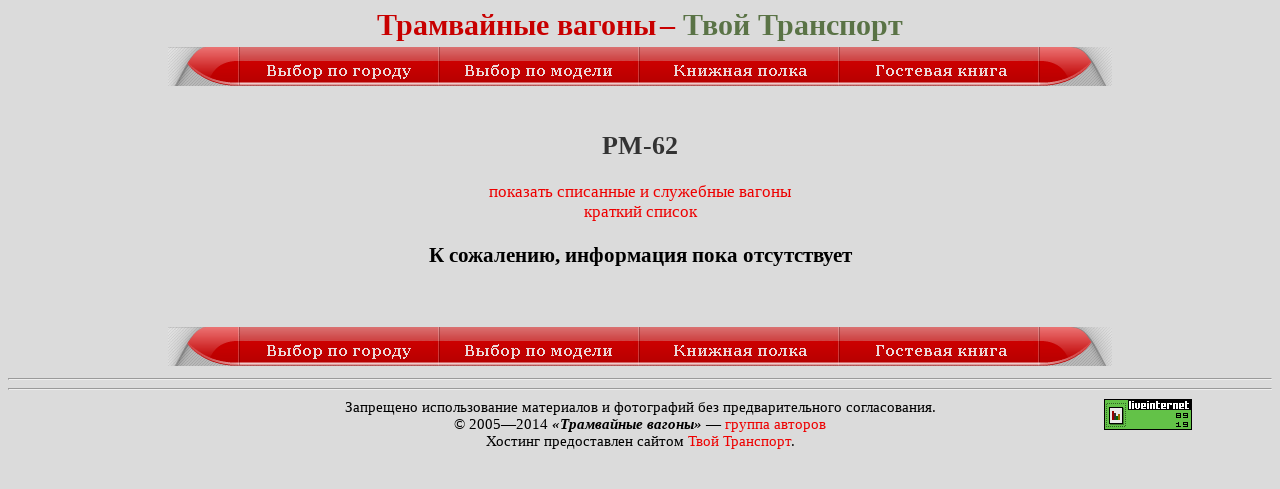

--- FILE ---
content_type: text/html;charset=utf-8
request_url: http://vagons.ttransport.ru/show.php?mid=113
body_size: 2314
content:
<!DOCTYPE html PUBLIC "-//W3C//DTD XHTML 1.0 Strict//EN" "http://www.w3.org/TR/xhtml1/DTD/xhtml1-strict.dtd">
<html xmlns="http://www.w3.org/1999/xhtml" xml:lang="ru">
<head>
	<meta http-equiv="Content-Type" content="text/html; charset=utf-8" />
	<meta http-equiv="Content-Language" content="ru" />
	<meta name="google-site-verification" content="F9oiw1sls5HhCXBZDA51n6BZjMvsirao_AnPQq2QGPc" />
    <title>Трамвайные вагоны | модель РМ-62 | полный список</title>
    <link rel="stylesheet" type="text/css" href="main.css">
    <link rel="shortcut icon" type="image/gif" href="/favicon.gif" />    
    
    <!-- Yandex.Metrika counter -->
	<script type="text/javascript" >
	   (function(m,e,t,r,i,k,a){m[i]=m[i]||function(){(m[i].a=m[i].a||[]).push(arguments)};
	   m[i].l=1*new Date();k=e.createElement(t),a=e.getElementsByTagName(t)[0],k.async=1,k.src=r,a.parentNode.insertBefore(k,a)})
	   (window, document, "script", "https://mc.yandex.ru/metrika/tag.js", "ym");
	
	   ym(56772460, "init", {
	        clickmap:true,
	        trackLinks:true,
	        accurateTrackBounce:true,
	        webvisor:true
	   });
	</script>
	<noscript><div><img src="https://mc.yandex.ru/watch/56772460" style="position:absolute; left:-9999px;" alt="" /></div></noscript>
	<!-- /Yandex.Metrika counter -->
</head>

<body>
<!-- counters -->
<div style="height:0">	
	<!--LiveInternet counter--><script type="text/javascript"><!--
new Image().src = "//counter.yadro.ru/hit;ttransport_group?r"+
escape(document.referrer)+((typeof(screen)=="undefined")?"":
";s"+screen.width+"*"+screen.height+"*"+(screen.colorDepth?
screen.colorDepth:screen.pixelDepth))+";u"+escape(document.URL)+
";"+Math.random();//--></script><!--/LiveInternet-->
</div>
<!-- / counters -->

<table align="center" border="0" cellspacing="0" cellpadding="0">
    <tr align="center">
        <td colspan="6" style="padding-bottom: 5px">
        	<a href="/"><span class="logo"><strong>Трамвайные вагоны</strong></span></a>
        	<span class="logo"><strong> &ndash; </strong></span>
        	<a href="https://ttransport.ru/"><span class="tt-logo"><strong>Твой Транспорт</strong></span></a>
        </td>
    </tr>
    <tr height="39">
        <td><img src="pics/menul.gif"></td>
        <td width="200"><a href="cities.php"><img src="pics/_menu1.gif" alt="Выбор по городу" /></a></td>
        <td width="200"><a href="models.php"><img src="pics/_menu2.gif" alt="Выбор по модели" /></a></td>
        <td width="200"><a href="books.php"><img src="pics/_menu4.gif" alt="Книги" /></a></td>
        <td width="200"><a href="http://vagons.borda.ru"><img src="pics/_menu3.gif" alt="Гостевая книга" /></a></td>
        <td><img src="pics/menur.gif" /></td>
    </tr>
</table>
<br />
<table class="contents-table" align="center">
<tr><td>
<h2>РМ-62</h2>
<div align="center">
<a href="show.php?mid=113&w=y">показать списанные и служебные вагоны</a><br>
<a href="compact.php?mid=113&w=n">краткий список</a>
<p></p>
<h3>К сожалению, информация пока отсутствует</h3>
</td></tr>
</table>
<br>
<table align="center" border="0" cellspacing="0" cellpadding="0">
<tr align="center">
	<td>
	<script type="text/javascript" src="//vk.com/js/api/openapi.js?105"></script>
	<!-- VK Widget -->
	<div id="vk_groups"></div>
	<script type="text/javascript">
	VK.Widgets.Group("vk_groups", {mode: 0, width: "800", height: "200", color1: 'FFFFFF', color2: '5a7346', color3: '87b16e'}, 54613540);
	</script>
	</td>
</tr>
</table>
<br>
<table align="center" border=0 cellSpacing=0 cellPadding=0>
    <tr height=39>
        <td><img src="pics/menul.gif"></td>
        <td width="200"><a href="cities.php"><img src="pics/_menu1.gif" alt="Выбор по городу" /></a></td>
        <td width="200"><a href="models.php"><img src="pics/_menu2.gif" alt="Выбор по модели" /></a></td>
        <td width="200"><a href="books.php"><img src="pics/_menu4.gif" alt="Книги" /></a></td>
        <td width="200"><a href="http://vagons.borda.ru"><img src="pics/_menu3.gif" alt="Гостевая книга" /></a></td>
        <td><img src="pics/menur.gif"></td>
    </tr>
</table>
<hr>
<div align="center">
<script type="text/javascript">
<!--
var _acic={dataProvider:10};(function(){var e=document.createElement("script");e.type="text/javascript";e.async=true;e.src="https://www.acint.net/aci.js";var t=document.getElementsByTagName("script")[0];t.parentNode.insertBefore(e,t)})()
//-->
</script><!--3165109404345--><div id='Mv5I_3165109404345'></div></div>
<hr>
<table width="100%"><tr>
<td width=88></td>
<td align="center">
<div style="position: absolute; right: 88px;">
	<!--LiveInternet logo--><a href="http://www.liveinternet.ru/click;ttransport_group" target="_blank"><img src="//counter.yadro.ru/logo;ttransport_group?54.15" title="LiveInternet: показано число просмотров и посетителей за 24 часа" alt="" border="0" width="88" height="31"/></a><!--/LiveInternet-->
</div>
<div class="copyright">
Запрещено использование материалов и фотографий без предварительного согласования.
<br>&copy; 2005&mdash;2014 <b><i>&laquo;Трамвайные вагоны&raquo;</i></b> &mdash; <a href="authors.php">группа авторов</a><br>
Хостинг предоставлен сайтом <a href="https://ttransport.ru" target="_blank">Твой Транспорт</a>.
</div>
</td>
<td width=88>
</td>
</tr></table>
</body>
</html> 

--- FILE ---
content_type: text/css
request_url: http://vagons.ttransport.ru/main.css
body_size: 486
content:
body
{
	background-color: #dbdbdb;
}

h2
{
	text-align: center;
	font-family: 'Garamond', 'Times New Roman', 'Arial';
	color: #333333;
}

h3
{
	font-family: 'Garamond', 'Times New Roman', 'Arial';
	font-size: 16pt;
}

a:link
{
	color: #ee0000;
	text-decoration: none;
}

a:visited
{
	color: #880088;
	text-decoration: none;
}

a:active
{
	color: #ff0000;
	text-decoration: none;
}

img
{
	border: 0pt;
}

table
{
	border-collapse: collapse;
}

th
{
	background-color: #B6B6B6;
}

.logo
{
	font-family: 'Garamond', 'Times New Roman', 'Arial';
	font-size: 30px;
	color: #c80000;
}

.tt-logo
{
	font-family: 'Garamond', 'Times New Roman', 'Arial';
	font-size: 30px;
	color: #5a7346;
}

.contents-table
{
	font-size: 13pt;
	font-family: 'Garamond', 'Times New Roman', 'Arial';
	width: 92%;
}

.tramcars-table
{
	text-align: right;
	font-family: 'Verdana', 'Tahoma', 'Times New Roman';
	font-size: 10pt;
	background-color: white;
	border-right: 1pt solid black;
	border-bottom: 1pt solid black;
}

.models-table
{
	width: 730;
	text-align: center;
	font-family: 'Verdana', 'Tahoma', 'Times New Roman';
	font-size: 10pt;
	background-color: white;
	border-right: 1pt solid black;
	border-bottom: 1pt solid black;
}

.z
{
	border-left: 1pt solid black;
	border-top: 1pt solid black;
	padding-left: 6px;
	padding-right: 6px;
}

.y
{
	border-left: 1pt solid black;
	border-top: 1pt solid black;
	padding-left: 6px;
	padding-right: 6px;
	text-align: left;
}

.x
{
	border-left: 1pt solid black;
	border-top: 1pt solid black;
	padding-left: 6px;
	padding-right: 6px;
	text-align: center;
}

.text
{
	text-indent: 20pt;
	text-align: justify;
}

.copyright
{
	font-family: 'Times New Roman';
	font-size: 11pt;
	text-align: center;
}
